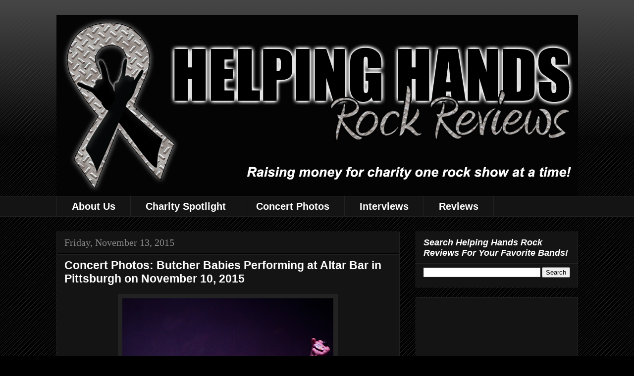

--- FILE ---
content_type: text/html; charset=UTF-8
request_url: http://www.helpinghandsrockreviews.com/2015/11/concert-photos-butcher-babies.html
body_size: 13553
content:
<!DOCTYPE html>
<html class='v2' dir='ltr' xmlns='http://www.w3.org/1999/xhtml' xmlns:b='http://www.google.com/2005/gml/b' xmlns:data='http://www.google.com/2005/gml/data' xmlns:expr='http://www.google.com/2005/gml/expr'>
<head>
<link href='https://www.blogger.com/static/v1/widgets/335934321-css_bundle_v2.css' rel='stylesheet' type='text/css'/>
<meta content='width=1100' name='viewport'/>
<meta content='text/html; charset=UTF-8' http-equiv='Content-Type'/>
<meta content='blogger' name='generator'/>
<link href='http://www.helpinghandsrockreviews.com/favicon.ico' rel='icon' type='image/x-icon'/>
<link href='http://www.helpinghandsrockreviews.com/2015/11/concert-photos-butcher-babies.html' rel='canonical'/>
<link rel="alternate" type="application/atom+xml" title="Helping Hands Rock Reviews - Atom" href="http://www.helpinghandsrockreviews.com/feeds/posts/default" />
<link rel="alternate" type="application/rss+xml" title="Helping Hands Rock Reviews - RSS" href="http://www.helpinghandsrockreviews.com/feeds/posts/default?alt=rss" />
<link rel="service.post" type="application/atom+xml" title="Helping Hands Rock Reviews - Atom" href="https://www.blogger.com/feeds/5683561631935238000/posts/default" />

<link rel="alternate" type="application/atom+xml" title="Helping Hands Rock Reviews - Atom" href="http://www.helpinghandsrockreviews.com/feeds/5290173223033144947/comments/default" />
<!--Can't find substitution for tag [blog.ieCssRetrofitLinks]-->
<link href='https://blogger.googleusercontent.com/img/b/R29vZ2xl/AVvXsEiBfem1CAUeX2qK9Zke4dWKl5BI3Cye6ttIFfiKpTG0G8C0S56DZp3xQ_tha2Gqh74aKA1kb9Yims_CMd3qoTi3HKyoBjYi9drAb5SKdPeK_Ut9yjGUVg9q2Wcm83cCkc7e6csyfvm2GWm5/s640/ButcherBabies2015NOV03.jpg' rel='image_src'/>
<meta content='http://www.helpinghandsrockreviews.com/2015/11/concert-photos-butcher-babies.html' property='og:url'/>
<meta content='Concert Photos:  Butcher Babies Performing at Altar Bar in Pittsburgh on November 10, 2015' property='og:title'/>
<meta content='  Butcher Babies seem to perform in Pittsburgh every two to three months.  They referred to Pittsburgh as their &quot;second home.&quot;     ' property='og:description'/>
<meta content='https://blogger.googleusercontent.com/img/b/R29vZ2xl/AVvXsEiBfem1CAUeX2qK9Zke4dWKl5BI3Cye6ttIFfiKpTG0G8C0S56DZp3xQ_tha2Gqh74aKA1kb9Yims_CMd3qoTi3HKyoBjYi9drAb5SKdPeK_Ut9yjGUVg9q2Wcm83cCkc7e6csyfvm2GWm5/w1200-h630-p-k-no-nu/ButcherBabies2015NOV03.jpg' property='og:image'/>
<title>
Helping Hands Rock Reviews: Concert Photos:  Butcher Babies Performing at Altar Bar in Pittsburgh on November 10, 2015
</title>
<style type='text/css'>@font-face{font-family:'Rock Salt';font-style:normal;font-weight:400;font-display:swap;src:url(//fonts.gstatic.com/s/rocksalt/v24/MwQ0bhv11fWD6QsAVOZrt0M6p7NGrQ.woff2)format('woff2');unicode-range:U+0000-00FF,U+0131,U+0152-0153,U+02BB-02BC,U+02C6,U+02DA,U+02DC,U+0304,U+0308,U+0329,U+2000-206F,U+20AC,U+2122,U+2191,U+2193,U+2212,U+2215,U+FEFF,U+FFFD;}</style>
<style id='page-skin-1' type='text/css'><!--
/*
-----------------------------------------------
Blogger Template Style
Name:     Awesome Inc.
Designer: Tina Chen
URL:      tinachen.org
----------------------------------------------- */
/* Variable definitions
====================
<Variable name="keycolor" description="Main Color" type="color" default="#ffffff"/>
<Group description="Page" selector="body">
<Variable name="body.font" description="Font" type="font"
default="normal normal 13px Arial, Tahoma, Helvetica, FreeSans, sans-serif"/>
<Variable name="body.background.color" description="Background Color" type="color" default="#000000"/>
<Variable name="body.text.color" description="Text Color" type="color" default="#ffffff"/>
</Group>
<Group description="Links" selector=".main-inner">
<Variable name="link.color" description="Link Color" type="color" default="#888888"/>
<Variable name="link.visited.color" description="Visited Color" type="color" default="#444444"/>
<Variable name="link.hover.color" description="Hover Color" type="color" default="#cccccc"/>
</Group>
<Group description="Blog Title" selector=".header h1">
<Variable name="header.font" description="Title Font" type="font"
default="normal bold 40px Arial, Tahoma, Helvetica, FreeSans, sans-serif"/>
<Variable name="header.text.color" description="Title Color" type="color" default="#ffffff" />
<Variable name="header.background.color" description="Header Background" type="color" default="transparent" />
</Group>
<Group description="Blog Description" selector=".header .description">
<Variable name="description.font" description="Font" type="font"
default="normal normal 14px Arial, Tahoma, Helvetica, FreeSans, sans-serif"/>
<Variable name="description.text.color" description="Text Color" type="color"
default="#ffffff" />
</Group>
<Group description="Tabs Text" selector=".tabs-inner .widget li a">
<Variable name="tabs.font" description="Font" type="font"
default="normal bold 14px Arial, Tahoma, Helvetica, FreeSans, sans-serif"/>
<Variable name="tabs.text.color" description="Text Color" type="color" default="#ffffff"/>
<Variable name="tabs.selected.text.color" description="Selected Color" type="color" default="#ffffff"/>
</Group>
<Group description="Tabs Background" selector=".tabs-outer .PageList">
<Variable name="tabs.background.color" description="Background Color" type="color" default="#141414"/>
<Variable name="tabs.selected.background.color" description="Selected Color" type="color" default="#444444"/>
<Variable name="tabs.border.color" description="Border Color" type="color" default="#222222"/>
</Group>
<Group description="Date Header" selector=".main-inner .widget h2.date-header, .main-inner .widget h2.date-header span">
<Variable name="date.font" description="Font" type="font"
default="normal normal 14px Arial, Tahoma, Helvetica, FreeSans, sans-serif"/>
<Variable name="date.text.color" description="Text Color" type="color" default="#666666"/>
<Variable name="date.border.color" description="Border Color" type="color" default="#222222"/>
</Group>
<Group description="Post Title" selector="h3.post-title, h4, h3.post-title a">
<Variable name="post.title.font" description="Font" type="font"
default="normal bold 22px Arial, Tahoma, Helvetica, FreeSans, sans-serif"/>
<Variable name="post.title.text.color" description="Text Color" type="color" default="#ffffff"/>
</Group>
<Group description="Post Background" selector=".post">
<Variable name="post.background.color" description="Background Color" type="color" default="#141414" />
<Variable name="post.border.color" description="Border Color" type="color" default="#222222" />
<Variable name="post.border.bevel.color" description="Bevel Color" type="color" default="#222222"/>
</Group>
<Group description="Gadget Title" selector="h2">
<Variable name="widget.title.font" description="Font" type="font"
default="normal bold 14px Arial, Tahoma, Helvetica, FreeSans, sans-serif"/>
<Variable name="widget.title.text.color" description="Text Color" type="color" default="#ffffff"/>
</Group>
<Group description="Gadget Text" selector=".sidebar .widget">
<Variable name="widget.font" description="Font" type="font"
default="normal normal 14px Arial, Tahoma, Helvetica, FreeSans, sans-serif"/>
<Variable name="widget.text.color" description="Text Color" type="color" default="#ffffff"/>
<Variable name="widget.alternate.text.color" description="Alternate Color" type="color" default="#666666"/>
</Group>
<Group description="Gadget Links" selector=".sidebar .widget">
<Variable name="widget.link.color" description="Link Color" type="color" default="#c3d6e8"/>
<Variable name="widget.link.visited.color" description="Visited Color" type="color" default="#c3d6e8"/>
<Variable name="widget.link.hover.color" description="Hover Color" type="color" default="#ffffff"/>
</Group>
<Group description="Gadget Background" selector=".sidebar .widget">
<Variable name="widget.background.color" description="Background Color" type="color" default="#141414"/>
<Variable name="widget.border.color" description="Border Color" type="color" default="#222222"/>
<Variable name="widget.border.bevel.color" description="Bevel Color" type="color" default="#000000"/>
</Group>
<Group description="Sidebar Background" selector=".column-left-inner .column-right-inner">
<Variable name="widget.outer.background.color" description="Background Color" type="color" default="transparent" />
</Group>
<Group description="Images" selector=".main-inner">
<Variable name="image.background.color" description="Background Color" type="color" default="transparent"/>
<Variable name="image.border.color" description="Border Color" type="color" default="transparent"/>
</Group>
<Group description="Feed" selector=".blog-feeds">
<Variable name="feed.text.color" description="Text Color" type="color" default="#ffffff"/>
</Group>
<Group description="Feed Links" selector=".blog-feeds">
<Variable name="feed.link.color" description="Link Color" type="color" default="#c3d6e8"/>
<Variable name="feed.link.visited.color" description="Visited Color" type="color" default="#c3d6e8"/>
<Variable name="feed.link.hover.color" description="Hover Color" type="color" default="#ffffff"/>
</Group>
<Group description="Pager" selector=".blog-pager">
<Variable name="pager.background.color" description="Background Color" type="color" default="#141414" />
</Group>
<Group description="Footer" selector=".footer-outer">
<Variable name="footer.background.color" description="Background Color" type="color" default="#141414" />
<Variable name="footer.text.color" description="Text Color" type="color" default="#ffffff" />
</Group>
<Variable name="title.shadow.spread" description="Title Shadow" type="length" default="-1px"/>
<Variable name="body.background" description="Body Background" type="background"
color="#000000"
default="$(color) none repeat scroll top left"/>
<Variable name="body.background.gradient.cap" description="Body Gradient Cap" type="url"
default="none"/>
<Variable name="body.background.size" description="Body Background Size" type="string" default="auto"/>
<Variable name="tabs.background.gradient" description="Tabs Background Gradient" type="url"
default="none"/>
<Variable name="header.background.gradient" description="Header Background Gradient" type="url" default="none" />
<Variable name="header.padding.top" description="Header Top Padding" type="length" default="22px" />
<Variable name="header.margin.top" description="Header Top Margin" type="length" default="0" />
<Variable name="header.margin.bottom" description="Header Bottom Margin" type="length" default="0" />
<Variable name="widget.padding.top" description="Widget Padding Top" type="length" default="8px" />
<Variable name="widget.padding.side" description="Widget Padding Side" type="length" default="15px" />
<Variable name="widget.outer.margin.top" description="Widget Top Margin" type="length" default="0" />
<Variable name="widget.outer.background.gradient" description="Gradient" type="url" default="none" />
<Variable name="widget.border.radius" description="Gadget Border Radius" type="length" default="0" />
<Variable name="outer.shadow.spread" description="Outer Shadow Size" type="length" default="0" />
<Variable name="date.header.border.radius.top" description="Date Header Border Radius Top" type="length" default="0" />
<Variable name="date.header.position" description="Date Header Position" type="length" default="15px" />
<Variable name="date.space" description="Date Space" type="length" default="30px" />
<Variable name="date.position" description="Date Float" type="string" default="static" />
<Variable name="date.padding.bottom" description="Date Padding Bottom" type="length" default="0" />
<Variable name="date.border.size" description="Date Border Size" type="length" default="0" />
<Variable name="date.background" description="Date Background" type="background" color="transparent"
default="$(color) none no-repeat scroll top left" />
<Variable name="date.first.border.radius.top" description="Date First top radius" type="length" default="0" />
<Variable name="date.last.space.bottom" description="Date Last Space Bottom" type="length"
default="20px" />
<Variable name="date.last.border.radius.bottom" description="Date Last bottom radius" type="length" default="0" />
<Variable name="post.first.padding.top" description="First Post Padding Top" type="length" default="0" />
<Variable name="image.shadow.spread" description="Image Shadow Size" type="length" default="0"/>
<Variable name="image.border.radius" description="Image Border Radius" type="length" default="0"/>
<Variable name="separator.outdent" description="Separator Outdent" type="length" default="15px" />
<Variable name="title.separator.border.size" description="Widget Title Border Size" type="length" default="1px" />
<Variable name="list.separator.border.size" description="List Separator Border Size" type="length" default="1px" />
<Variable name="shadow.spread" description="Shadow Size" type="length" default="0"/>
<Variable name="startSide" description="Side where text starts in blog language" type="automatic" default="left"/>
<Variable name="endSide" description="Side where text ends in blog language" type="automatic" default="right"/>
<Variable name="date.side" description="Side where date header is placed" type="string" default="right"/>
<Variable name="pager.border.radius.top" description="Pager Border Top Radius" type="length" default="0" />
<Variable name="pager.space.top" description="Pager Top Space" type="length" default="1em" />
<Variable name="footer.background.gradient" description="Background Gradient" type="url" default="none" />
<Variable name="mobile.background.size" description="Mobile Background Size" type="string"
default="auto"/>
<Variable name="mobile.background.overlay" description="Mobile Background Overlay" type="string"
default="transparent none repeat scroll top left"/>
<Variable name="mobile.button.color" description="Mobile Button Color" type="color" default="#ffffff" />
*/
/* Content
----------------------------------------------- */
body {
font: normal normal 13px Arial, Tahoma, Helvetica, FreeSans, sans-serif;
color: #ffffff;
background: #000000 url(//www.blogblog.com/1kt/awesomeinc/body_background_dark.png) repeat scroll top left;
}
html body .content-outer {
min-width: 0;
max-width: 100%;
width: 100%;
}
a:link {
text-decoration: none;
color: #c3d6e8;
}
a:visited {
text-decoration: none;
color: #c3d6e8;
}
a:hover {
text-decoration: underline;
color: #ffffff;
}
.body-fauxcolumn-outer .cap-top {
position: absolute;
z-index: 1;
height: 276px;
width: 100%;
background: transparent url(//www.blogblog.com/1kt/awesomeinc/body_gradient_dark.png) repeat-x scroll top left;
_background-image: none;
}
/* Columns
----------------------------------------------- */
.content-inner {
padding: 0;
}
.header-inner .section {
margin: 0 16px;
}
.tabs-inner .section {
margin: 0 16px;
}
.main-inner {
padding-top: 30px;
}
.main-inner .column-center-inner,
.main-inner .column-left-inner,
.main-inner .column-right-inner {
padding: 0 5px;
}
*+html body .main-inner .column-center-inner {
margin-top: -30px;
}
#layout .main-inner .column-center-inner {
margin-top: 0;
}
/* Header
----------------------------------------------- */
.header-outer {
margin: 0 0 0 0;
background: transparent none repeat scroll 0 0;
}
.Header h1 {
font: normal bold 40px Rock Salt;
color: #ffffff;
text-shadow: 0 0 -1px #000000;
}
.Header h1 a {
color: #ffffff;
}
.Header .description {
font: normal normal 14px Arial, Tahoma, Helvetica, FreeSans, sans-serif;
color: #ffffff;
}
.header-inner .Header .titlewrapper,
.header-inner .Header .descriptionwrapper {
padding-left: 0;
padding-right: 0;
margin-bottom: 0;
}
.header-inner .Header .titlewrapper {
padding-top: 22px;
}
/* Tabs
----------------------------------------------- */
.tabs-outer {
overflow: hidden;
position: relative;
background: #141414 none repeat scroll 0 0;
}
#layout .tabs-outer {
overflow: visible;
}
.tabs-cap-top, .tabs-cap-bottom {
position: absolute;
width: 100%;
border-top: 1px solid #222222;
}
.tabs-cap-bottom {
bottom: 0;
}
.tabs-inner .widget li a {
display: inline-block;
margin: 0;
padding: .6em 1.5em;
font: normal bold 20px Arial, Tahoma, Helvetica, FreeSans, sans-serif;
color: #ffffff;
border-top: 1px solid #222222;
border-bottom: 1px solid #222222;
border-left: 1px solid #222222;
height: 16px;
line-height: 16px;
}
.tabs-inner .widget li:last-child a {
border-right: 1px solid #222222;
}
.tabs-inner .widget li.selected a, .tabs-inner .widget li a:hover {
background: #444444 none repeat-x scroll 0 -100px;
color: #ffffff;
}
/* Headings
----------------------------------------------- */
h2 {
font: italic bold 18px Arial, Tahoma, Helvetica, FreeSans, sans-serif;
color: #ffffff;
}
/* Widgets
----------------------------------------------- */
.main-inner .section {
margin: 0 27px;
padding: 0;
}
.main-inner .column-left-outer,
.main-inner .column-right-outer {
margin-top: 0;
}
#layout .main-inner .column-left-outer,
#layout .main-inner .column-right-outer {
margin-top: 0;
}
.main-inner .column-left-inner,
.main-inner .column-right-inner {
background: transparent none repeat 0 0;
-moz-box-shadow: 0 0 0 rgba(0, 0, 0, .2);
-webkit-box-shadow: 0 0 0 rgba(0, 0, 0, .2);
-goog-ms-box-shadow: 0 0 0 rgba(0, 0, 0, .2);
box-shadow: 0 0 0 rgba(0, 0, 0, .2);
-moz-border-radius: 0;
-webkit-border-radius: 0;
-goog-ms-border-radius: 0;
border-radius: 0;
}
#layout .main-inner .column-left-inner,
#layout .main-inner .column-right-inner {
margin-top: 0;
}
.sidebar .widget {
font: italic normal 15px Arial, Tahoma, Helvetica, FreeSans, sans-serif;
color: #ffffff;
}
.sidebar .widget a:link {
color: #ffffff;
}
.sidebar .widget a:visited {
color: #cccccc;
}
.sidebar .widget a:hover {
color: #888888;
}
.sidebar .widget h2 {
text-shadow: 0 0 -1px #000000;
}
.main-inner .widget {
background-color: #141414;
border: 1px solid #222222;
padding: 0 15px 15px;
margin: 20px -16px;
-moz-box-shadow: 0 0 0 rgba(0, 0, 0, .2);
-webkit-box-shadow: 0 0 0 rgba(0, 0, 0, .2);
-goog-ms-box-shadow: 0 0 0 rgba(0, 0, 0, .2);
box-shadow: 0 0 0 rgba(0, 0, 0, .2);
-moz-border-radius: 0;
-webkit-border-radius: 0;
-goog-ms-border-radius: 0;
border-radius: 0;
}
.main-inner .widget h2 {
margin: 0 -15px;
padding: .6em 15px .5em;
border-bottom: 1px solid #000000;
}
.footer-inner .widget h2 {
padding: 0 0 .4em;
border-bottom: 1px solid #000000;
}
.main-inner .widget h2 + div, .footer-inner .widget h2 + div {
border-top: 1px solid #222222;
padding-top: 8px;
}
.main-inner .widget .widget-content {
margin: 0 -15px;
padding: 7px 15px 0;
}
.main-inner .widget ul, .main-inner .widget #ArchiveList ul.flat {
margin: -8px -15px 0;
padding: 0;
list-style: none;
}
.main-inner .widget #ArchiveList {
margin: -8px 0 0;
}
.main-inner .widget ul li, .main-inner .widget #ArchiveList ul.flat li {
padding: .5em 15px;
text-indent: 0;
color: #cccccc;
border-top: 1px solid #222222;
border-bottom: 1px solid #000000;
}
.main-inner .widget #ArchiveList ul li {
padding-top: .25em;
padding-bottom: .25em;
}
.main-inner .widget ul li:first-child, .main-inner .widget #ArchiveList ul.flat li:first-child {
border-top: none;
}
.main-inner .widget ul li:last-child, .main-inner .widget #ArchiveList ul.flat li:last-child {
border-bottom: none;
}
.post-body {
position: relative;
}
.main-inner .widget .post-body ul {
padding: 0 2.5em;
margin: .5em 0;
list-style: disc;
}
.main-inner .widget .post-body ul li {
padding: 0.25em 0;
margin-bottom: .25em;
color: #ffffff;
border: none;
}
.footer-inner .widget ul {
padding: 0;
list-style: none;
}
.widget .zippy {
color: #cccccc;
}
/* Posts
----------------------------------------------- */
body .main-inner .Blog {
padding: 0;
margin-bottom: 1em;
background-color: transparent;
border: none;
-moz-box-shadow: 0 0 0 rgba(0, 0, 0, 0);
-webkit-box-shadow: 0 0 0 rgba(0, 0, 0, 0);
-goog-ms-box-shadow: 0 0 0 rgba(0, 0, 0, 0);
box-shadow: 0 0 0 rgba(0, 0, 0, 0);
}
.main-inner .section:last-child .Blog:last-child {
padding: 0;
margin-bottom: 1em;
}
.main-inner .widget h2.date-header {
margin: 0 -15px 1px;
padding: 0 0 0 0;
font: normal normal 20px Georgia, Utopia, 'Palatino Linotype', Palatino, serif;
color: #888888;
background: transparent none no-repeat scroll top left;
border-top: 0 solid #222222;
border-bottom: 1px solid #000000;
-moz-border-radius-topleft: 0;
-moz-border-radius-topright: 0;
-webkit-border-top-left-radius: 0;
-webkit-border-top-right-radius: 0;
border-top-left-radius: 0;
border-top-right-radius: 0;
position: static;
bottom: 100%;
right: 15px;
text-shadow: 0 0 -1px #000000;
}
.main-inner .widget h2.date-header span {
font: normal normal 20px Georgia, Utopia, 'Palatino Linotype', Palatino, serif;
display: block;
padding: .5em 15px;
border-left: 0 solid #222222;
border-right: 0 solid #222222;
}
.date-outer {
position: relative;
margin: 30px 0 20px;
padding: 0 15px;
background-color: #141414;
border: 1px solid #222222;
-moz-box-shadow: 0 0 0 rgba(0, 0, 0, .2);
-webkit-box-shadow: 0 0 0 rgba(0, 0, 0, .2);
-goog-ms-box-shadow: 0 0 0 rgba(0, 0, 0, .2);
box-shadow: 0 0 0 rgba(0, 0, 0, .2);
-moz-border-radius: 0;
-webkit-border-radius: 0;
-goog-ms-border-radius: 0;
border-radius: 0;
}
.date-outer:first-child {
margin-top: 0;
}
.date-outer:last-child {
margin-bottom: 20px;
-moz-border-radius-bottomleft: 0;
-moz-border-radius-bottomright: 0;
-webkit-border-bottom-left-radius: 0;
-webkit-border-bottom-right-radius: 0;
-goog-ms-border-bottom-left-radius: 0;
-goog-ms-border-bottom-right-radius: 0;
border-bottom-left-radius: 0;
border-bottom-right-radius: 0;
}
.date-posts {
margin: 0 -15px;
padding: 0 15px;
clear: both;
}
.post-outer, .inline-ad {
border-top: 1px solid #222222;
margin: 0 -15px;
padding: 15px 15px;
}
.post-outer {
padding-bottom: 10px;
}
.post-outer:first-child {
padding-top: 0;
border-top: none;
}
.post-outer:last-child, .inline-ad:last-child {
border-bottom: none;
}
.post-body {
position: relative;
}
.post-body img {
padding: 8px;
background: #222222;
border: 1px solid transparent;
-moz-box-shadow: 0 0 0 rgba(0, 0, 0, .2);
-webkit-box-shadow: 0 0 0 rgba(0, 0, 0, .2);
box-shadow: 0 0 0 rgba(0, 0, 0, .2);
-moz-border-radius: 0;
-webkit-border-radius: 0;
border-radius: 0;
}
h3.post-title, h4 {
font: normal bold 23px Arial, Tahoma, Helvetica, FreeSans, sans-serif;
color: #ffffff;
}
h3.post-title a {
font: normal bold 23px Arial, Tahoma, Helvetica, FreeSans, sans-serif;
color: #ffffff;
}
h3.post-title a:hover {
color: #ffffff;
text-decoration: underline;
}
.post-header {
margin: 0 0 1em;
}
.post-body {
line-height: 1.4;
}
.post-outer h2 {
color: #ffffff;
}
.post-footer {
margin: 1.5em 0 0;
}
#blog-pager {
padding: 15px;
font-size: 120%;
background-color: #141414;
border: 1px solid #222222;
-moz-box-shadow: 0 0 0 rgba(0, 0, 0, .2);
-webkit-box-shadow: 0 0 0 rgba(0, 0, 0, .2);
-goog-ms-box-shadow: 0 0 0 rgba(0, 0, 0, .2);
box-shadow: 0 0 0 rgba(0, 0, 0, .2);
-moz-border-radius: 0;
-webkit-border-radius: 0;
-goog-ms-border-radius: 0;
border-radius: 0;
-moz-border-radius-topleft: 0;
-moz-border-radius-topright: 0;
-webkit-border-top-left-radius: 0;
-webkit-border-top-right-radius: 0;
-goog-ms-border-top-left-radius: 0;
-goog-ms-border-top-right-radius: 0;
border-top-left-radius: 0;
border-top-right-radius-topright: 0;
margin-top: 1em;
}
.blog-feeds, .post-feeds {
margin: 1em 0;
text-align: center;
color: #ffffff;
}
.blog-feeds a, .post-feeds a {
color: #ffffff;
}
.blog-feeds a:visited, .post-feeds a:visited {
color: #c3d6e8;
}
.blog-feeds a:hover, .post-feeds a:hover {
color: #ffffff;
}
.post-outer .comments {
margin-top: 2em;
}
/* Comments
----------------------------------------------- */
.comments .comments-content .icon.blog-author {
background-repeat: no-repeat;
background-image: url([data-uri]);
}
.comments .comments-content .loadmore a {
border-top: 1px solid #222222;
border-bottom: 1px solid #222222;
}
.comments .continue {
border-top: 2px solid #222222;
}
/* Footer
----------------------------------------------- */
.footer-outer {
margin: -0 0 -1px;
padding: 0 0 0;
color: #ffffff;
overflow: hidden;
}
.footer-fauxborder-left {
border-top: 1px solid #222222;
background: #141414 none repeat scroll 0 0;
-moz-box-shadow: 0 0 0 rgba(0, 0, 0, .2);
-webkit-box-shadow: 0 0 0 rgba(0, 0, 0, .2);
-goog-ms-box-shadow: 0 0 0 rgba(0, 0, 0, .2);
box-shadow: 0 0 0 rgba(0, 0, 0, .2);
margin: 0 -0;
}
/* Mobile
----------------------------------------------- */
body.mobile {
background-size: auto;
}
.mobile .body-fauxcolumn-outer {
background: transparent none repeat scroll top left;
}
*+html body.mobile .main-inner .column-center-inner {
margin-top: 0;
}
.mobile .main-inner .widget {
padding: 0 0 15px;
}
.mobile .main-inner .widget h2 + div,
.mobile .footer-inner .widget h2 + div {
border-top: none;
padding-top: 0;
}
.mobile .footer-inner .widget h2 {
padding: 0.5em 0;
border-bottom: none;
}
.mobile .main-inner .widget .widget-content {
margin: 0;
padding: 7px 0 0;
}
.mobile .main-inner .widget ul,
.mobile .main-inner .widget #ArchiveList ul.flat {
margin: 0 -15px 0;
}
.mobile .main-inner .widget h2.date-header {
right: 0;
}
.mobile .date-header span {
padding: 0.4em 0;
}
.mobile .date-outer:first-child {
margin-bottom: 0;
border: 1px solid #222222;
-moz-border-radius-topleft: 0;
-moz-border-radius-topright: 0;
-webkit-border-top-left-radius: 0;
-webkit-border-top-right-radius: 0;
-goog-ms-border-top-left-radius: 0;
-goog-ms-border-top-right-radius: 0;
border-top-left-radius: 0;
border-top-right-radius: 0;
}
.mobile .date-outer {
border-color: #222222;
border-width: 0 1px 1px;
}
.mobile .date-outer:last-child {
margin-bottom: 0;
}
.mobile .main-inner {
padding: 0;
}
.mobile .header-inner .section {
margin: 0;
}
.mobile .post-outer, .mobile .inline-ad {
padding: 5px 0;
}
.mobile .tabs-inner .section {
margin: 0 10px;
}
.mobile .main-inner .widget h2 {
margin: 0;
padding: 0;
}
.mobile .main-inner .widget h2.date-header span {
padding: 0;
}
.mobile .main-inner .widget .widget-content {
margin: 0;
padding: 7px 0 0;
}
.mobile #blog-pager {
border: 1px solid transparent;
background: #141414 none repeat scroll 0 0;
}
.mobile .main-inner .column-left-inner,
.mobile .main-inner .column-right-inner {
background: transparent none repeat 0 0;
-moz-box-shadow: none;
-webkit-box-shadow: none;
-goog-ms-box-shadow: none;
box-shadow: none;
}
.mobile .date-posts {
margin: 0;
padding: 0;
}
.mobile .footer-fauxborder-left {
margin: 0;
border-top: inherit;
}
.mobile .main-inner .section:last-child .Blog:last-child {
margin-bottom: 0;
}
.mobile-index-contents {
color: #ffffff;
}
.mobile .mobile-link-button {
background: #c3d6e8 none repeat scroll 0 0;
}
.mobile-link-button a:link, .mobile-link-button a:visited {
color: #ffffff;
}
.mobile .tabs-inner .PageList .widget-content {
background: transparent;
border-top: 1px solid;
border-color: #222222;
color: #ffffff;
}
.mobile .tabs-inner .PageList .widget-content .pagelist-arrow {
border-left: 1px solid #222222;
}

--></style>
<style id='template-skin-1' type='text/css'><!--
body {
min-width: 1085px;
}
.content-outer, .content-fauxcolumn-outer, .region-inner {
min-width: 1085px;
max-width: 1085px;
_width: 1085px;
}
.main-inner .columns {
padding-left: 0;
padding-right: 360px;
}
.main-inner .fauxcolumn-center-outer {
left: 0;
right: 360px;
/* IE6 does not respect left and right together */
_width: expression(this.parentNode.offsetWidth -
parseInt("0") -
parseInt("360px") + 'px');
}
.main-inner .fauxcolumn-left-outer {
width: 0;
}
.main-inner .fauxcolumn-right-outer {
width: 360px;
}
.main-inner .column-left-outer {
width: 0;
right: 100%;
margin-left: -0;
}
.main-inner .column-right-outer {
width: 360px;
margin-right: -360px;
}
#layout {
min-width: 0;
}
#layout .content-outer {
min-width: 0;
width: 800px;
}
#layout .region-inner {
min-width: 0;
width: auto;
}
--></style>
<link href='https://www.blogger.com/dyn-css/authorization.css?targetBlogID=5683561631935238000&amp;zx=c03c8c30-fa91-472c-b82b-2f166b149bc4' media='none' onload='if(media!=&#39;all&#39;)media=&#39;all&#39;' rel='stylesheet'/><noscript><link href='https://www.blogger.com/dyn-css/authorization.css?targetBlogID=5683561631935238000&amp;zx=c03c8c30-fa91-472c-b82b-2f166b149bc4' rel='stylesheet'/></noscript>
<meta name='google-adsense-platform-account' content='ca-host-pub-1556223355139109'/>
<meta name='google-adsense-platform-domain' content='blogspot.com'/>

<!-- data-ad-client=ca-pub-6724598631108492 -->

</head>
<body class='loading'>
<div class='navbar no-items section' id='navbar'>
</div>
<div class='body-fauxcolumns'>
<div class='fauxcolumn-outer body-fauxcolumn-outer'>
<div class='cap-top'>
<div class='cap-left'></div>
<div class='cap-right'></div>
</div>
<div class='fauxborder-left'>
<div class='fauxborder-right'></div>
<div class='fauxcolumn-inner'>
</div>
</div>
<div class='cap-bottom'>
<div class='cap-left'></div>
<div class='cap-right'></div>
</div>
</div>
</div>
<div class='content'>
<div class='content-fauxcolumns'>
<div class='fauxcolumn-outer content-fauxcolumn-outer'>
<div class='cap-top'>
<div class='cap-left'></div>
<div class='cap-right'></div>
</div>
<div class='fauxborder-left'>
<div class='fauxborder-right'></div>
<div class='fauxcolumn-inner'>
</div>
</div>
<div class='cap-bottom'>
<div class='cap-left'></div>
<div class='cap-right'></div>
</div>
</div>
</div>
<div class='content-outer'>
<div class='content-cap-top cap-top'>
<div class='cap-left'></div>
<div class='cap-right'></div>
</div>
<div class='fauxborder-left content-fauxborder-left'>
<div class='fauxborder-right content-fauxborder-right'></div>
<div class='content-inner'>
<header>
<div class='header-outer'>
<div class='header-cap-top cap-top'>
<div class='cap-left'></div>
<div class='cap-right'></div>
</div>
<div class='fauxborder-left header-fauxborder-left'>
<div class='fauxborder-right header-fauxborder-right'></div>
<div class='region-inner header-inner'>
<div class='header section' id='header'><div class='widget Header' data-version='1' id='Header1'>
<div id='header-inner'>
<a href='http://www.helpinghandsrockreviews.com/' style='display: block'>
<img alt='Helping Hands Rock Reviews' height='366px; ' id='Header1_headerimg' src='https://blogger.googleusercontent.com/img/b/R29vZ2xl/AVvXsEhdTL2QhX6AQztQV5ICpaaOz1Abw_wcTwdxaEeo8163q5znOskjkcaQUsdOxRc49pDt7HFvlDYPZQzEWQPj2hNKqdBQUdqJxOVNGR-569NMhHWuYH16t3kHmNJJ-xE5mgzxpxZaWVJapi0/s1600/Header1080.jpg' style='display: block' width='1080px; '/>
</a>
</div>
</div></div>
</div>
</div>
<div class='header-cap-bottom cap-bottom'>
<div class='cap-left'></div>
<div class='cap-right'></div>
</div>
</div>
</header>
<div class='tabs-outer'>
<div class='tabs-cap-top cap-top'>
<div class='cap-left'></div>
<div class='cap-right'></div>
</div>
<div class='fauxborder-left tabs-fauxborder-left'>
<div class='fauxborder-right tabs-fauxborder-right'></div>
<div class='region-inner tabs-inner'>
<div class='tabs section' id='crosscol'><div class='widget Label' data-version='1' id='Label1'>
<h2>
Labels
</h2>
<div class='widget-content list-label-widget-content'>
<ul>
<li>
<a dir='ltr' href='http://www.helpinghandsrockreviews.com/search/label/About%20Us'>
About Us
</a>
</li>
<li>
<a dir='ltr' href='http://www.helpinghandsrockreviews.com/search/label/Charity%20Spotlight'>
Charity Spotlight
</a>
</li>
<li>
<a dir='ltr' href='http://www.helpinghandsrockreviews.com/search/label/Concert%20Photos'>
Concert Photos
</a>
</li>
<li>
<a dir='ltr' href='http://www.helpinghandsrockreviews.com/search/label/Interviews'>
Interviews
</a>
</li>
<li>
<a dir='ltr' href='http://www.helpinghandsrockreviews.com/search/label/Reviews'>
Reviews
</a>
</li>
</ul>
<div class='clear'></div>
</div>
</div></div>
<div class='tabs no-items section' id='crosscol-overflow'></div>
</div>
</div>
<div class='tabs-cap-bottom cap-bottom'>
<div class='cap-left'></div>
<div class='cap-right'></div>
</div>
</div>
<div class='main-outer'>
<div class='main-cap-top cap-top'>
<div class='cap-left'></div>
<div class='cap-right'></div>
</div>
<div class='fauxborder-left main-fauxborder-left'>
<div class='fauxborder-right main-fauxborder-right'></div>
<div class='region-inner main-inner'>
<div class='columns fauxcolumns'>
<div class='fauxcolumn-outer fauxcolumn-center-outer'>
<div class='cap-top'>
<div class='cap-left'></div>
<div class='cap-right'></div>
</div>
<div class='fauxborder-left'>
<div class='fauxborder-right'></div>
<div class='fauxcolumn-inner'>
</div>
</div>
<div class='cap-bottom'>
<div class='cap-left'></div>
<div class='cap-right'></div>
</div>
</div>
<div class='fauxcolumn-outer fauxcolumn-left-outer'>
<div class='cap-top'>
<div class='cap-left'></div>
<div class='cap-right'></div>
</div>
<div class='fauxborder-left'>
<div class='fauxborder-right'></div>
<div class='fauxcolumn-inner'>
</div>
</div>
<div class='cap-bottom'>
<div class='cap-left'></div>
<div class='cap-right'></div>
</div>
</div>
<div class='fauxcolumn-outer fauxcolumn-right-outer'>
<div class='cap-top'>
<div class='cap-left'></div>
<div class='cap-right'></div>
</div>
<div class='fauxborder-left'>
<div class='fauxborder-right'></div>
<div class='fauxcolumn-inner'>
</div>
</div>
<div class='cap-bottom'>
<div class='cap-left'></div>
<div class='cap-right'></div>
</div>
</div>
<!-- corrects IE6 width calculation -->
<div class='columns-inner'>
<div class='column-center-outer'>
<div class='column-center-inner'>
<div class='main section' id='main'><div class='widget Blog' data-version='1' id='Blog1'>
<div class='blog-posts hfeed'>
<!--Can't find substitution for tag [defaultAdStart]-->

                                        <div class="date-outer">
                                      
<h2 class='date-header'>
<span>
Friday, November 13, 2015
</span>
</h2>

                                        <div class="date-posts">
                                      
<div class='post-outer'>
<div class='post hentry' itemprop='blogPost' itemscope='itemscope' itemtype='http://schema.org/BlogPosting'>
<meta content='https://blogger.googleusercontent.com/img/b/R29vZ2xl/AVvXsEiBfem1CAUeX2qK9Zke4dWKl5BI3Cye6ttIFfiKpTG0G8C0S56DZp3xQ_tha2Gqh74aKA1kb9Yims_CMd3qoTi3HKyoBjYi9drAb5SKdPeK_Ut9yjGUVg9q2Wcm83cCkc7e6csyfvm2GWm5/s640/ButcherBabies2015NOV03.jpg' itemprop='image_url'/>
<meta content='5683561631935238000' itemprop='blogId'/>
<meta content='5290173223033144947' itemprop='postId'/>
<a name='5290173223033144947'></a>
<h3 class='post-title entry-title' itemprop='name'>
Concert Photos:  Butcher Babies Performing at Altar Bar in Pittsburgh on November 10, 2015
</h3>
<div class='post-header'>
<div class='post-header-line-1'></div>
</div>
<div class='post-body entry-content' id='post-body-5290173223033144947' itemprop='description articleBody'>
<table cellpadding="0" cellspacing="0" class="tr-caption-container" style="margin-left: auto; margin-right: auto; text-align: center;"><tbody>
<tr><td style="text-align: center;"><a href="https://blogger.googleusercontent.com/img/b/R29vZ2xl/AVvXsEiBfem1CAUeX2qK9Zke4dWKl5BI3Cye6ttIFfiKpTG0G8C0S56DZp3xQ_tha2Gqh74aKA1kb9Yims_CMd3qoTi3HKyoBjYi9drAb5SKdPeK_Ut9yjGUVg9q2Wcm83cCkc7e6csyfvm2GWm5/s1600/ButcherBabies2015NOV03.jpg" imageanchor="1" style="margin-left: auto; margin-right: auto;"><img border="0" height="640" src="https://blogger.googleusercontent.com/img/b/R29vZ2xl/AVvXsEiBfem1CAUeX2qK9Zke4dWKl5BI3Cye6ttIFfiKpTG0G8C0S56DZp3xQ_tha2Gqh74aKA1kb9Yims_CMd3qoTi3HKyoBjYi9drAb5SKdPeK_Ut9yjGUVg9q2Wcm83cCkc7e6csyfvm2GWm5/s640/ButcherBabies2015NOV03.jpg" width="426" /></a></td></tr>
<tr><td class="tr-caption" style="text-align: center;">Butcher Babies seem to perform in Pittsburgh every two to three months.&nbsp; They referred to Pittsburgh as their "second home."</td></tr>
</tbody></table>
<table align="center" cellpadding="0" cellspacing="0" class="tr-caption-container" style="margin-left: auto; margin-right: auto; text-align: center;"><tbody>
<tr><td style="text-align: center;"><a href="https://blogger.googleusercontent.com/img/b/R29vZ2xl/AVvXsEh52cywKgt1wMWgh_6NvNO0zMzRXbUAXohbZqJblDTxAARxJlg6xQKXZoyM3yw-ATv8WbEhC3VTsOhzi-nkIRkvQlE8GRE4o2T1uMgEAuKgWZWd809Ccy5xwO8YvmpqbxnhISON7Sajxb5Y/s1600/ButcherBabies2015NOV01.jpg" imageanchor="1" style="margin-left: auto; margin-right: auto;"></a><br />
<a name="more"></a><a href="https://blogger.googleusercontent.com/img/b/R29vZ2xl/AVvXsEh52cywKgt1wMWgh_6NvNO0zMzRXbUAXohbZqJblDTxAARxJlg6xQKXZoyM3yw-ATv8WbEhC3VTsOhzi-nkIRkvQlE8GRE4o2T1uMgEAuKgWZWd809Ccy5xwO8YvmpqbxnhISON7Sajxb5Y/s1600/ButcherBabies2015NOV01.jpg" imageanchor="1" style="margin-left: auto; margin-right: auto;"><img border="0" height="640" src="https://blogger.googleusercontent.com/img/b/R29vZ2xl/AVvXsEh52cywKgt1wMWgh_6NvNO0zMzRXbUAXohbZqJblDTxAARxJlg6xQKXZoyM3yw-ATv8WbEhC3VTsOhzi-nkIRkvQlE8GRE4o2T1uMgEAuKgWZWd809Ccy5xwO8YvmpqbxnhISON7Sajxb5Y/s640/ButcherBabies2015NOV01.jpg" width="426" /></a></td></tr>
<tr><td class="tr-caption" style="text-align: center;">Carla Harvey's cool Type O Negative shirt didn't go unnoticed!</td></tr>
</tbody></table>
<br />
<table align="center" cellpadding="0" cellspacing="0" class="tr-caption-container" style="margin-left: auto; margin-right: auto; text-align: center;"><tbody>
<tr><td style="text-align: center;"><a href="https://blogger.googleusercontent.com/img/b/R29vZ2xl/AVvXsEhl5dNKHc7cRcHgjtnYuXVNdwSlq5-t6tX5UuppBT4mANdYc2dZqqlMmxYrZd1IXfxFL02HCkxM0-ud3j_y0dc_86whrkQlF_ytgrfLepHTOUeJZM50H_avHhUeXzwY2kaIfeU7Q27VZppq/s1600/ButcherBabies2015NOV02.jpg" imageanchor="1" style="margin-left: auto; margin-right: auto;"><img border="0" height="426" src="https://blogger.googleusercontent.com/img/b/R29vZ2xl/AVvXsEhl5dNKHc7cRcHgjtnYuXVNdwSlq5-t6tX5UuppBT4mANdYc2dZqqlMmxYrZd1IXfxFL02HCkxM0-ud3j_y0dc_86whrkQlF_ytgrfLepHTOUeJZM50H_avHhUeXzwY2kaIfeU7Q27VZppq/s640/ButcherBabies2015NOV02.jpg" width="640" /></a></td></tr>
<tr><td class="tr-caption" style="text-align: center;">It's hard to do the Butcher Babies' performance justice with still photos because they move with superhuman speed.&nbsp; The shutter speed on this photo was 1/125 of a second and it was still too slow to freeze Heidi Shepherd's headbanging hair!</td></tr>
</tbody></table>
<br />
<br />
<table align="center" cellpadding="0" cellspacing="0" class="tr-caption-container" style="margin-left: auto; margin-right: auto; text-align: center;"><tbody>
<tr><td style="text-align: center;"><a href="https://blogger.googleusercontent.com/img/b/R29vZ2xl/AVvXsEhAIxQQV__11K-C1wi4V72KQubzYXV5wG3TkfI2AugVW3MoD200R_k6zgJYn6nepMmvF3x5BOzj5ebYAM39c4DMoTvRFolQdYnmFjqOqUHNqTfYuk-7LKYOZC9euFy4BKzgPF3gyCBIQe37/s1600/ButcherBabies2015NOV04.jpg" imageanchor="1" style="margin-left: auto; margin-right: auto;"><img border="0" height="640" src="https://blogger.googleusercontent.com/img/b/R29vZ2xl/AVvXsEhAIxQQV__11K-C1wi4V72KQubzYXV5wG3TkfI2AugVW3MoD200R_k6zgJYn6nepMmvF3x5BOzj5ebYAM39c4DMoTvRFolQdYnmFjqOqUHNqTfYuk-7LKYOZC9euFy4BKzgPF3gyCBIQe37/s640/ButcherBabies2015NOV04.jpg" width="426" /></a></td></tr>
<tr><td class="tr-caption" style="text-align: center;">Shepherd's darling smile belies the brutality of Butcher Babies' performance</td></tr>
</tbody></table>
<br />
<br />
<table align="center" cellpadding="0" cellspacing="0" class="tr-caption-container" style="margin-left: auto; margin-right: auto; text-align: center;"><tbody>
<tr><td style="text-align: center;"><a href="https://blogger.googleusercontent.com/img/b/R29vZ2xl/AVvXsEgt0IDnCLD4Q8C8VjRmywBKBkm1EvDuDqtOHLaZgq4Suxhyj2cO7Q5VBCAIQzp-r0vKZd8sK90CWjs8B40chWrKBcqcn9QHwxy3oqlkQiGMy3yiBEqGwfOYqoHNz5fhsu_yTO7x35v4zZBw/s1600/ButcherBabies2015NOV06.jpg" imageanchor="1" style="margin-left: auto; margin-right: auto;"><img border="0" height="426" src="https://blogger.googleusercontent.com/img/b/R29vZ2xl/AVvXsEgt0IDnCLD4Q8C8VjRmywBKBkm1EvDuDqtOHLaZgq4Suxhyj2cO7Q5VBCAIQzp-r0vKZd8sK90CWjs8B40chWrKBcqcn9QHwxy3oqlkQiGMy3yiBEqGwfOYqoHNz5fhsu_yTO7x35v4zZBw/s640/ButcherBabies2015NOV06.jpg" width="640" /></a></td></tr>
<tr><td class="tr-caption" style="text-align: center;">Henry Flury (left), Jason Klein, and Chris Warner (not pictured) are the unsung heroes of the band, providing a heavy backdrop to the frontwomen's growls, screams, and antics</td></tr>
</tbody></table>
<br />
<table align="center" cellpadding="0" cellspacing="0" class="tr-caption-container" style="margin-left: auto; margin-right: auto; text-align: center;"><tbody>
<tr><td style="text-align: center;"><a href="https://blogger.googleusercontent.com/img/b/R29vZ2xl/AVvXsEi9tv-dAr5O_kybcHulrJJe1s3mflaiNNpQCrocj3MRQEJf1I6MdbKjgdW0bRdo7fH-epYSRpTV8wDQ15CRtjdX56YqY-OiRrg_cApKV0Q-1OzKFifzaCRdium1wAq_x7OKdqSJOMYklPMe/s1600/ButcherBabies2015NOV07.jpg" imageanchor="1" style="margin-left: auto; margin-right: auto;"><img border="0" height="426" src="https://blogger.googleusercontent.com/img/b/R29vZ2xl/AVvXsEi9tv-dAr5O_kybcHulrJJe1s3mflaiNNpQCrocj3MRQEJf1I6MdbKjgdW0bRdo7fH-epYSRpTV8wDQ15CRtjdX56YqY-OiRrg_cApKV0Q-1OzKFifzaCRdium1wAq_x7OKdqSJOMYklPMe/s640/ButcherBabies2015NOV07.jpg" width="640" /></a></td></tr>
<tr><td class="tr-caption" style="text-align: center;">Coratid artery for days</td></tr>
</tbody></table>
<br />
<div class="separator" style="clear: both; text-align: center;">
<a href="https://blogger.googleusercontent.com/img/b/R29vZ2xl/AVvXsEgjPxu2RIDijyY0XQvXZ5fnt56Z0CKlU1jCxJXLf6ZvWUOv3Lz9arnoBnukC09R9WmG27HB6OWaT1e7TUp9oPaNBA2XqBLQA7cNmyo_7NTXnDO5AWfHPDzv9eZ5jrgUBC6OtIcNhLa9ibYn/s1600/ButcherBabies2015NOV08.jpg" imageanchor="1" style="margin-left: 1em; margin-right: 1em;"><img border="0" height="426" src="https://blogger.googleusercontent.com/img/b/R29vZ2xl/AVvXsEgjPxu2RIDijyY0XQvXZ5fnt56Z0CKlU1jCxJXLf6ZvWUOv3Lz9arnoBnukC09R9WmG27HB6OWaT1e7TUp9oPaNBA2XqBLQA7cNmyo_7NTXnDO5AWfHPDzv9eZ5jrgUBC6OtIcNhLa9ibYn/s640/ButcherBabies2015NOV08.jpg" width="640" /></a></div>
<br />
<table align="center" cellpadding="0" cellspacing="0" class="tr-caption-container" style="margin-left: auto; margin-right: auto; text-align: center;"><tbody>
<tr><td style="text-align: center;"><a href="https://blogger.googleusercontent.com/img/b/R29vZ2xl/AVvXsEjhI6EE7Cn4gKRXi62jNh80oDDmgijACpA34jT_qhxdcoo12xXJJ5JRogK1wxgTdGVccmYn75dMEWFP6_34qbyvmJOGxqfGvql9wKLtdfAr77Jgg4ojzoIRFDGFze9elnmELuKNBgeKGCwV/s1600/ButcherBabies2015NOV09.jpg" imageanchor="1" style="margin-left: auto; margin-right: auto;"><img border="0" height="426" src="https://blogger.googleusercontent.com/img/b/R29vZ2xl/AVvXsEjhI6EE7Cn4gKRXi62jNh80oDDmgijACpA34jT_qhxdcoo12xXJJ5JRogK1wxgTdGVccmYn75dMEWFP6_34qbyvmJOGxqfGvql9wKLtdfAr77Jgg4ojzoIRFDGFze9elnmELuKNBgeKGCwV/s640/ButcherBabies2015NOV09.jpg" width="640" /></a></td></tr>
<tr><td class="tr-caption" style="text-align: center;">Harvey isn't content unless the crowd is loud</td></tr>
</tbody></table>
<br />
<div class="separator" style="clear: both; text-align: center;">
<a href="https://blogger.googleusercontent.com/img/b/R29vZ2xl/AVvXsEip7gyhSzZr3NpDqaIqtCdlb_5DBbUf7gXuSORnfUppL_tJBZRsAuQIh9P9alHTpayluHXfLnIvNwN0HdRpPkySYVwEib0xhWM-5lGoN7_YeMhbksgk5Xk0cnpMc8j7lJM68iDJhLLFHgEn/s1600/ButcherBabies2015NOV10.jpg" imageanchor="1" style="margin-left: 1em; margin-right: 1em;"><img border="0" height="426" src="https://blogger.googleusercontent.com/img/b/R29vZ2xl/AVvXsEip7gyhSzZr3NpDqaIqtCdlb_5DBbUf7gXuSORnfUppL_tJBZRsAuQIh9P9alHTpayluHXfLnIvNwN0HdRpPkySYVwEib0xhWM-5lGoN7_YeMhbksgk5Xk0cnpMc8j7lJM68iDJhLLFHgEn/s640/ButcherBabies2015NOV10.jpg" width="640" /></a></div>
<br />
<div class="separator" style="clear: both; text-align: center;">
<a href="https://blogger.googleusercontent.com/img/b/R29vZ2xl/AVvXsEh-oH50GDqeCi4XXEkemJVZG5IGUYuNGZmqb7IpqpmsP1qDcYQc6l9rg2yY8MkBxDCgqVfsPcDG2P-rZzgkmzQQVYDjCYhN8LPbsKjfnCnUiNg97CKiOEgh7ZOPH6-BNEieEeL8xY8PYniR/s1600/ButcherBabies2015NOV12.jpg" imageanchor="1" style="margin-left: 1em; margin-right: 1em;"><img border="0" height="426" src="https://blogger.googleusercontent.com/img/b/R29vZ2xl/AVvXsEh-oH50GDqeCi4XXEkemJVZG5IGUYuNGZmqb7IpqpmsP1qDcYQc6l9rg2yY8MkBxDCgqVfsPcDG2P-rZzgkmzQQVYDjCYhN8LPbsKjfnCnUiNg97CKiOEgh7ZOPH6-BNEieEeL8xY8PYniR/s640/ButcherBabies2015NOV12.jpg" width="640" /></a></div>
<br />
<div class="separator" style="clear: both; text-align: center;">
<a href="https://blogger.googleusercontent.com/img/b/R29vZ2xl/AVvXsEjGIGMuO7_ztYfKEx9HE8es2ZjpYRbNCf4eg3PcfX7Su9_8x9zmwyDCz8F8cJqcQCIurxPNpYgUgfpYVdTs385_eM_WL_hMTuW27pVZV-nLr4XmYTzJOH8lEflG8T0DO-b3rlrMwHXXhtsr/s1600/ButcherBabies2015NOV13.jpg" imageanchor="1" style="margin-left: 1em; margin-right: 1em;"><img border="0" height="426" src="https://blogger.googleusercontent.com/img/b/R29vZ2xl/AVvXsEjGIGMuO7_ztYfKEx9HE8es2ZjpYRbNCf4eg3PcfX7Su9_8x9zmwyDCz8F8cJqcQCIurxPNpYgUgfpYVdTs385_eM_WL_hMTuW27pVZV-nLr4XmYTzJOH8lEflG8T0DO-b3rlrMwHXXhtsr/s640/ButcherBabies2015NOV13.jpg" width="640" /></a></div>
<br />
&nbsp;<span style="font-size: xx-small;"># of Facebook page "Likes" for Butcher Babies at the time of this writing:&nbsp; 238,238.<br /><br />Helping Hands Rock Reviews prides itself on discovering great artists just before they break.&nbsp; We record the number of Facebook Likes to watch our   favorite artists grow and to track how far we are ahead of the curve.</span> 
<div style='clear: both;'></div>
</div>
<div class='post-footer'>
<div class='post-footer-line post-footer-line-1'>
<span class='post-author vcard'>
Posted by
<span class='fn' itemprop='author' itemscope='itemscope' itemtype='http://schema.org/Person'>
<meta content='https://www.blogger.com/profile/12483001821584650463' itemprop='url'/>
<a href='https://www.blogger.com/profile/12483001821584650463' rel='author' title='author profile'>
<span itemprop='name'>
Chip DiMonick
</span>
</a>
</span>
</span>
<span class='post-timestamp'>
</span>
<span class='post-comment-link'>
</span>
<span class='post-icons'>
<span class='item-action'>
<a href='https://www.blogger.com/email-post/5683561631935238000/5290173223033144947' title='Email Post'>
<img alt='' class='icon-action' height='13' src='http://img1.blogblog.com/img/icon18_email.gif' width='18'/>
</a>
</span>
</span>
<div class='post-share-buttons goog-inline-block'>
<a class='goog-inline-block share-button sb-email' href='https://www.blogger.com/share-post.g?blogID=5683561631935238000&postID=5290173223033144947&target=email' target='_blank' title='Email This'>
<span class='share-button-link-text'>
Email This
</span>
</a>
<a class='goog-inline-block share-button sb-blog' href='https://www.blogger.com/share-post.g?blogID=5683561631935238000&postID=5290173223033144947&target=blog' onclick='window.open(this.href, "_blank", "height=270,width=475"); return false;' target='_blank' title='BlogThis!'>
<span class='share-button-link-text'>
BlogThis!
</span>
</a>
<a class='goog-inline-block share-button sb-twitter' href='https://www.blogger.com/share-post.g?blogID=5683561631935238000&postID=5290173223033144947&target=twitter' target='_blank' title='Share to X'>
<span class='share-button-link-text'>
Share to X
</span>
</a>
<a class='goog-inline-block share-button sb-facebook' href='https://www.blogger.com/share-post.g?blogID=5683561631935238000&postID=5290173223033144947&target=facebook' onclick='window.open(this.href, "_blank", "height=430,width=640"); return false;' target='_blank' title='Share to Facebook'>
<span class='share-button-link-text'>
Share to Facebook
</span>
</a>
</div>
</div>
<div class='post-footer-line post-footer-line-2'>
<span class='post-labels'>
See Other:
<a href='http://www.helpinghandsrockreviews.com/search/label/Concert%20Photos' rel='tag'>
Concert Photos
</a>
</span>
</div>
<div class='post-footer-line post-footer-line-3'>
<span class='post-location'>
</span>
</div>
</div>
</div>
<div class='comments' id='comments'>
<a name='comments'></a>
<div id='backlinks-container'>
<div id='Blog1_backlinks-container'>
</div>
</div>
</div>
</div>
<!--Can't find substitution for tag [defaultAdEnd]-->
<div class='inline-ad'>
<script type="text/javascript"><!--
google_ad_client = "ca-pub-6724598631108492";
google_ad_host = "ca-host-pub-1556223355139109";
google_ad_host_channel = "L0007";
/* helpinghandsrock_main_Blog1_300x250_as */
google_ad_slot = "1138440579";
google_ad_width = 300;
google_ad_height = 250;
//-->
</script>
<script type="text/javascript"
src="//pagead2.googlesyndication.com/pagead/show_ads.js">
</script>
</div>
<!--Can't find substitution for tag [adStart]-->

                                      </div></div>
                                    
<!--Can't find substitution for tag [adEnd]-->
</div>
<div class='blog-pager' id='blog-pager'>
<span id='blog-pager-newer-link'>
<a class='blog-pager-newer-link' href='http://www.helpinghandsrockreviews.com/2015/11/concert-photos-lullwater-performing-at.html' id='Blog1_blog-pager-newer-link' title='Newer Post'>
Newer Post
</a>
</span>
<span id='blog-pager-older-link'>
<a class='blog-pager-older-link' href='http://www.helpinghandsrockreviews.com/2015/11/amaranthe-and-butcher-babies-tag-team.html' id='Blog1_blog-pager-older-link' title='Older Post'>
Older Post
</a>
</span>
<a class='home-link' href='http://www.helpinghandsrockreviews.com/'>
Home
</a>
</div>
<div class='clear'></div>
<div class='post-feeds'>
</div>
</div></div>
</div>
</div>
<div class='column-left-outer'>
<div class='column-left-inner'>
<aside>
</aside>
</div>
</div>
<div class='column-right-outer'>
<div class='column-right-inner'>
<aside>
<div class='sidebar section' id='sidebar-right-1'><div class='widget BlogSearch' data-version='1' id='BlogSearch1'>
<h2 class='title'>Search Helping Hands Rock Reviews For Your Favorite Bands!</h2>
<div class='widget-content'>
<div id='BlogSearch1_form'>
<form action='http://www.helpinghandsrockreviews.com/search' class='gsc-search-box' target='_top'>
<table cellpadding='0' cellspacing='0' class='gsc-search-box'>
<tbody>
<tr>
<td class='gsc-input'>
<input autocomplete='off' class='gsc-input' name='q' size='10' title='search' type='text' value=''/>
</td>
<td class='gsc-search-button'>
<input class='gsc-search-button' title='search' type='submit' value='Search'/>
</td>
</tr>
</tbody>
</table>
</form>
</div>
</div>
<div class='clear'></div>
</div><div class='widget AdSense' data-version='1' id='AdSense1'>
<div class='widget-content'>
<script type="text/javascript"><!--
google_ad_client = "ca-pub-6724598631108492";
google_ad_host = "ca-host-pub-1556223355139109";
google_ad_host_channel = "L0001";
/* helpinghandsrock_sidebar-right-1_AdSense1_300x250_as */
google_ad_slot = "2677914570";
google_ad_width = 300;
google_ad_height = 250;
//-->
</script>
<script type="text/javascript"
src="//pagead2.googlesyndication.com/pagead/show_ads.js">
</script>
<div class='clear'></div>
</div>
</div><div class='widget LinkList' data-version='1' id='LinkList1'>
<h2>Keep In Touch With Us!</h2>
<div class='widget-content'>
<ul>
<li><a href='http://www.facebook.com/HelpingHandsRockReviews'>Like Us on Facebook</a></li>
<li><a href='http://twitter.com/HelpingHandsRR'>Follow Us on Twitter</a></li>
<li><a href='http://instagram.com/HelpingHandsRockReviews'>Follow Us on Instagram</a></li>
<li><a href='http://www.youtube.com/helpinghandsrr'>Check Us Out on YouTube</a></li>
</ul>
<div class='clear'></div>
</div>
</div><div class='widget Image' data-version='1' id='Image2'>
<h2>Custom Made Helping Hands Bracelet by Never Take It Off</h2>
<div class='widget-content'>
<a href='https://never-take-it-off.myshopify.com/collections/helping-hands/products/helping-hands-ntio-bracelet-by-hh-rock-reviews'>
<img alt='Custom Made Helping Hands Bracelet by Never Take It Off' height='296' id='Image2_img' src='https://blogger.googleusercontent.com/img/b/R29vZ2xl/AVvXsEioo053tGqpZE40ERc0F9HWJz7rAB4kL9wAPfeBYZZ23aiX_G3_ZPdT9u45qetZ4B-oOkkJDJaaFfDsbRobgOaSFc8G4Jp54n3IS8AF4cS60_pjU2OuBCMCX_CuTTlh9scUjbIVRYc5kn0/s296/Helping-Hands-Br-NTIO-Produ_1024x1024.jpg' width='296'/>
</a>
<br/>
<span class='caption'>This beautiful bracelet was created by Juliet Simms' company, Never Take It Off, to help raise money for the charities that we support.  Click on the image to find out how you can own one of these beauties and help support the charities that  Helping Hands Rock Reviews are rockin' for!</span>
</div>
<div class='clear'></div>
</div><div class='widget Image' data-version='1' id='Image1'>
<h2>Custom Made Helping Hands Necklace by Never Take It Off</h2>
<div class='widget-content'>
<a href='https://never-take-it-off.myshopify.com/collections/helping-hands/products/ntio-necklace-helping-hands-by-hh-rock-reviews'>
<img alt='Custom Made Helping Hands Necklace by Never Take It Off' height='296' id='Image1_img' src='https://blogger.googleusercontent.com/img/b/R29vZ2xl/AVvXsEitLhjeypkGMgFT2vATqrQT0uvuJTG00jGoCLTd_nGIYxjTrajIGPasRUY6z5TmGhvFBCM9uOIsynIO5vm60KTCxkRT620qYx6vfrIqGVisFJYwq-ygx5cvXHOUc3vDNr3drksbvdC5Pl0/s1600/Helping-Hands-NTIO-Prod_1024x1024.jpg' width='296'/>
</a>
<br/>
<span class='caption'>Click on the image to order of these gorgeous necklaces and know that you are helping to support a good cause!</span>
</div>
<div class='clear'></div>
</div></div>
<table border='0' cellpadding='0' cellspacing='0' class='section-columns columns-2'>
<tbody>
<tr>
<td class='first columns-cell'>
<div class='sidebar no-items section' id='sidebar-right-2-1'></div>
</td>
<td class='columns-cell'>
<div class='sidebar no-items section' id='sidebar-right-2-2'></div>
</td>
</tr>
</tbody>
</table>
<div class='sidebar no-items section' id='sidebar-right-3'></div>
</aside>
</div>
</div>
</div>
<div style='clear: both'></div>
<!-- columns -->
</div>
<!-- main -->
</div>
</div>
<div class='main-cap-bottom cap-bottom'>
<div class='cap-left'></div>
<div class='cap-right'></div>
</div>
</div>
<footer>
<div class='footer-outer'>
<div class='footer-cap-top cap-top'>
<div class='cap-left'></div>
<div class='cap-right'></div>
</div>
<div class='fauxborder-left footer-fauxborder-left'>
<div class='fauxborder-right footer-fauxborder-right'></div>
<div class='region-inner footer-inner'>
<div class='foot no-items section' id='footer-1'></div>
<table border='0' cellpadding='0' cellspacing='0' class='section-columns columns-2'>
<tbody>
<tr>
<td class='first columns-cell'>
<div class='foot no-items section' id='footer-2-1'></div>
</td>
<td class='columns-cell'>
<div class='foot no-items section' id='footer-2-2'></div>
</td>
</tr>
</tbody>
</table>
<!-- outside of the include in order to lock Attribution widget -->
<div class='foot section' id='footer-3'><div class='widget AdSense' data-version='1' id='AdSense2'>
<div class='widget-content'>
<script type="text/javascript"><!--
google_ad_client = "ca-pub-6724598631108492";
google_ad_host = "ca-host-pub-1556223355139109";
google_ad_host_channel = "L0003";
/* helpinghandsrock_footer-3_AdSense2_728x90_as */
google_ad_slot = "9687013773";
google_ad_width = 728;
google_ad_height = 90;
//-->
</script>
<script type="text/javascript"
src="//pagead2.googlesyndication.com/pagead/show_ads.js">
</script>
<div class='clear'></div>
</div>
</div><div class='widget Attribution' data-version='1' id='Attribution1'>
<div class='widget-content' style='text-align: center;'>
All reviews, interviews and photos: Copyright Helping Hands Rock Reviews 2013  . Powered by <a href='https://www.blogger.com' target='_blank'>Blogger</a>.
</div>
<div class='clear'></div>
</div></div>
</div>
</div>
<div class='footer-cap-bottom cap-bottom'>
<div class='cap-left'></div>
<div class='cap-right'></div>
</div>
</div>
</footer>
<!-- content -->
</div>
</div>
<div class='content-cap-bottom cap-bottom'>
<div class='cap-left'></div>
<div class='cap-right'></div>
</div>
</div>
</div>
<script type='text/javascript'>
      window.setTimeout(function() {
        document.body.className = document.body.className.replace('loading', '');
                                                                  }, 10);
    </script>

<script type="text/javascript" src="https://www.blogger.com/static/v1/widgets/2028843038-widgets.js"></script>
<script type='text/javascript'>
window['__wavt'] = 'AOuZoY69fF_EOkLsTVP7jTaOyItFTCHp9Q:1768899902704';_WidgetManager._Init('//www.blogger.com/rearrange?blogID\x3d5683561631935238000','//www.helpinghandsrockreviews.com/2015/11/concert-photos-butcher-babies.html','5683561631935238000');
_WidgetManager._SetDataContext([{'name': 'blog', 'data': {'blogId': '5683561631935238000', 'title': 'Helping Hands Rock Reviews', 'url': 'http://www.helpinghandsrockreviews.com/2015/11/concert-photos-butcher-babies.html', 'canonicalUrl': 'http://www.helpinghandsrockreviews.com/2015/11/concert-photos-butcher-babies.html', 'homepageUrl': 'http://www.helpinghandsrockreviews.com/', 'searchUrl': 'http://www.helpinghandsrockreviews.com/search', 'canonicalHomepageUrl': 'http://www.helpinghandsrockreviews.com/', 'blogspotFaviconUrl': 'http://www.helpinghandsrockreviews.com/favicon.ico', 'bloggerUrl': 'https://www.blogger.com', 'hasCustomDomain': true, 'httpsEnabled': false, 'enabledCommentProfileImages': true, 'gPlusViewType': 'FILTERED_POSTMOD', 'adultContent': false, 'analyticsAccountNumber': '', 'encoding': 'UTF-8', 'locale': 'en', 'localeUnderscoreDelimited': 'en', 'languageDirection': 'ltr', 'isPrivate': false, 'isMobile': false, 'isMobileRequest': false, 'mobileClass': '', 'isPrivateBlog': false, 'isDynamicViewsAvailable': true, 'feedLinks': '\x3clink rel\x3d\x22alternate\x22 type\x3d\x22application/atom+xml\x22 title\x3d\x22Helping Hands Rock Reviews - Atom\x22 href\x3d\x22http://www.helpinghandsrockreviews.com/feeds/posts/default\x22 /\x3e\n\x3clink rel\x3d\x22alternate\x22 type\x3d\x22application/rss+xml\x22 title\x3d\x22Helping Hands Rock Reviews - RSS\x22 href\x3d\x22http://www.helpinghandsrockreviews.com/feeds/posts/default?alt\x3drss\x22 /\x3e\n\x3clink rel\x3d\x22service.post\x22 type\x3d\x22application/atom+xml\x22 title\x3d\x22Helping Hands Rock Reviews - Atom\x22 href\x3d\x22https://www.blogger.com/feeds/5683561631935238000/posts/default\x22 /\x3e\n\n\x3clink rel\x3d\x22alternate\x22 type\x3d\x22application/atom+xml\x22 title\x3d\x22Helping Hands Rock Reviews - Atom\x22 href\x3d\x22http://www.helpinghandsrockreviews.com/feeds/5290173223033144947/comments/default\x22 /\x3e\n', 'meTag': '', 'adsenseClientId': 'ca-pub-6724598631108492', 'adsenseHostId': 'ca-host-pub-1556223355139109', 'adsenseHasAds': true, 'adsenseAutoAds': false, 'boqCommentIframeForm': true, 'loginRedirectParam': '', 'view': '', 'dynamicViewsCommentsSrc': '//www.blogblog.com/dynamicviews/4224c15c4e7c9321/js/comments.js', 'dynamicViewsScriptSrc': '//www.blogblog.com/dynamicviews/6e0d22adcfa5abea', 'plusOneApiSrc': 'https://apis.google.com/js/platform.js', 'disableGComments': true, 'interstitialAccepted': false, 'sharing': {'platforms': [{'name': 'Get link', 'key': 'link', 'shareMessage': 'Get link', 'target': ''}, {'name': 'Facebook', 'key': 'facebook', 'shareMessage': 'Share to Facebook', 'target': 'facebook'}, {'name': 'BlogThis!', 'key': 'blogThis', 'shareMessage': 'BlogThis!', 'target': 'blog'}, {'name': 'X', 'key': 'twitter', 'shareMessage': 'Share to X', 'target': 'twitter'}, {'name': 'Pinterest', 'key': 'pinterest', 'shareMessage': 'Share to Pinterest', 'target': 'pinterest'}, {'name': 'Email', 'key': 'email', 'shareMessage': 'Email', 'target': 'email'}], 'disableGooglePlus': true, 'googlePlusShareButtonWidth': 0, 'googlePlusBootstrap': '\x3cscript type\x3d\x22text/javascript\x22\x3ewindow.___gcfg \x3d {\x27lang\x27: \x27en\x27};\x3c/script\x3e'}, 'hasCustomJumpLinkMessage': true, 'jumpLinkMessage': 'CLICK HERE TO READ MORE/SEE MORE OF THIS POST \xbb', 'pageType': 'item', 'postId': '5290173223033144947', 'postImageThumbnailUrl': 'https://blogger.googleusercontent.com/img/b/R29vZ2xl/AVvXsEiBfem1CAUeX2qK9Zke4dWKl5BI3Cye6ttIFfiKpTG0G8C0S56DZp3xQ_tha2Gqh74aKA1kb9Yims_CMd3qoTi3HKyoBjYi9drAb5SKdPeK_Ut9yjGUVg9q2Wcm83cCkc7e6csyfvm2GWm5/s72-c/ButcherBabies2015NOV03.jpg', 'postImageUrl': 'https://blogger.googleusercontent.com/img/b/R29vZ2xl/AVvXsEiBfem1CAUeX2qK9Zke4dWKl5BI3Cye6ttIFfiKpTG0G8C0S56DZp3xQ_tha2Gqh74aKA1kb9Yims_CMd3qoTi3HKyoBjYi9drAb5SKdPeK_Ut9yjGUVg9q2Wcm83cCkc7e6csyfvm2GWm5/s640/ButcherBabies2015NOV03.jpg', 'pageName': 'Concert Photos:  Butcher Babies Performing at Altar Bar in Pittsburgh on November 10, 2015', 'pageTitle': 'Helping Hands Rock Reviews: Concert Photos:  Butcher Babies Performing at Altar Bar in Pittsburgh on November 10, 2015'}}, {'name': 'features', 'data': {}}, {'name': 'messages', 'data': {'edit': 'Edit', 'linkCopiedToClipboard': 'Link copied to clipboard!', 'ok': 'Ok', 'postLink': 'Post Link'}}, {'name': 'template', 'data': {'name': 'custom', 'localizedName': 'Custom', 'isResponsive': false, 'isAlternateRendering': false, 'isCustom': true}}, {'name': 'view', 'data': {'classic': {'name': 'classic', 'url': '?view\x3dclassic'}, 'flipcard': {'name': 'flipcard', 'url': '?view\x3dflipcard'}, 'magazine': {'name': 'magazine', 'url': '?view\x3dmagazine'}, 'mosaic': {'name': 'mosaic', 'url': '?view\x3dmosaic'}, 'sidebar': {'name': 'sidebar', 'url': '?view\x3dsidebar'}, 'snapshot': {'name': 'snapshot', 'url': '?view\x3dsnapshot'}, 'timeslide': {'name': 'timeslide', 'url': '?view\x3dtimeslide'}, 'isMobile': false, 'title': 'Concert Photos:  Butcher Babies Performing at Altar Bar in Pittsburgh on November 10, 2015', 'description': '  Butcher Babies seem to perform in Pittsburgh every two to three months.\xa0 They referred to Pittsburgh as their \x22second home.\x22     ', 'featuredImage': 'https://blogger.googleusercontent.com/img/b/R29vZ2xl/AVvXsEiBfem1CAUeX2qK9Zke4dWKl5BI3Cye6ttIFfiKpTG0G8C0S56DZp3xQ_tha2Gqh74aKA1kb9Yims_CMd3qoTi3HKyoBjYi9drAb5SKdPeK_Ut9yjGUVg9q2Wcm83cCkc7e6csyfvm2GWm5/s640/ButcherBabies2015NOV03.jpg', 'url': 'http://www.helpinghandsrockreviews.com/2015/11/concert-photos-butcher-babies.html', 'type': 'item', 'isSingleItem': true, 'isMultipleItems': false, 'isError': false, 'isPage': false, 'isPost': true, 'isHomepage': false, 'isArchive': false, 'isLabelSearch': false, 'postId': 5290173223033144947}}]);
_WidgetManager._RegisterWidget('_HeaderView', new _WidgetInfo('Header1', 'header', document.getElementById('Header1'), {}, 'displayModeFull'));
_WidgetManager._RegisterWidget('_LabelView', new _WidgetInfo('Label1', 'crosscol', document.getElementById('Label1'), {}, 'displayModeFull'));
_WidgetManager._RegisterWidget('_BlogView', new _WidgetInfo('Blog1', 'main', document.getElementById('Blog1'), {'cmtInteractionsEnabled': false, 'lightboxEnabled': true, 'lightboxModuleUrl': 'https://www.blogger.com/static/v1/jsbin/4049919853-lbx.js', 'lightboxCssUrl': 'https://www.blogger.com/static/v1/v-css/828616780-lightbox_bundle.css'}, 'displayModeFull'));
_WidgetManager._RegisterWidget('_BlogSearchView', new _WidgetInfo('BlogSearch1', 'sidebar-right-1', document.getElementById('BlogSearch1'), {}, 'displayModeFull'));
_WidgetManager._RegisterWidget('_AdSenseView', new _WidgetInfo('AdSense1', 'sidebar-right-1', document.getElementById('AdSense1'), {}, 'displayModeFull'));
_WidgetManager._RegisterWidget('_LinkListView', new _WidgetInfo('LinkList1', 'sidebar-right-1', document.getElementById('LinkList1'), {}, 'displayModeFull'));
_WidgetManager._RegisterWidget('_ImageView', new _WidgetInfo('Image2', 'sidebar-right-1', document.getElementById('Image2'), {'resize': true}, 'displayModeFull'));
_WidgetManager._RegisterWidget('_ImageView', new _WidgetInfo('Image1', 'sidebar-right-1', document.getElementById('Image1'), {'resize': true}, 'displayModeFull'));
_WidgetManager._RegisterWidget('_AdSenseView', new _WidgetInfo('AdSense2', 'footer-3', document.getElementById('AdSense2'), {}, 'displayModeFull'));
_WidgetManager._RegisterWidget('_AttributionView', new _WidgetInfo('Attribution1', 'footer-3', document.getElementById('Attribution1'), {}, 'displayModeFull'));
</script>
</body>
</html>

--- FILE ---
content_type: text/html; charset=utf-8
request_url: https://www.google.com/recaptcha/api2/aframe
body_size: 267
content:
<!DOCTYPE HTML><html><head><meta http-equiv="content-type" content="text/html; charset=UTF-8"></head><body><script nonce="qOu-iwLQuHWd-fD1-D-P3A">/** Anti-fraud and anti-abuse applications only. See google.com/recaptcha */ try{var clients={'sodar':'https://pagead2.googlesyndication.com/pagead/sodar?'};window.addEventListener("message",function(a){try{if(a.source===window.parent){var b=JSON.parse(a.data);var c=clients[b['id']];if(c){var d=document.createElement('img');d.src=c+b['params']+'&rc='+(localStorage.getItem("rc::a")?sessionStorage.getItem("rc::b"):"");window.document.body.appendChild(d);sessionStorage.setItem("rc::e",parseInt(sessionStorage.getItem("rc::e")||0)+1);localStorage.setItem("rc::h",'1768899904640');}}}catch(b){}});window.parent.postMessage("_grecaptcha_ready", "*");}catch(b){}</script></body></html>